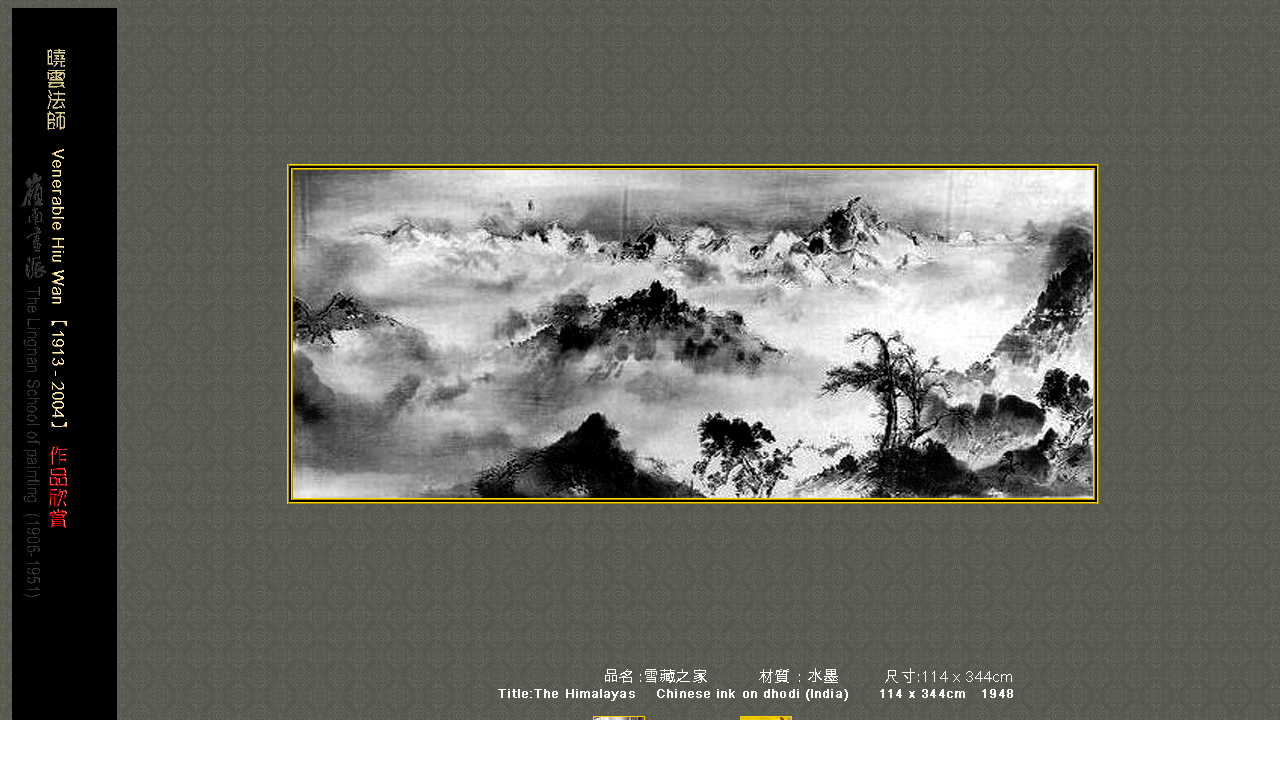

--- FILE ---
content_type: text/html
request_url: http://lingnanart.com/HuiWan/L-master-HuiWan-004.htm
body_size: 1558
content:
<html>

<head>
<title>&#26313;&#38642;&#27861;&#24107;-&#23994;&#21335;&#30059;&#27966;&#30340;&#32362;&#30059;&#34269;&#34899;,The Art of Lingnan School</title>
<meta NAME="keywords" CONTENT="&#23994;&#21335;&#27966;&#30059;&#23478;&#65292;&#23994;&#21335;&#27966;&#22283;&#30059;&#22823;&#24107;&#65292;&#23621;&#24265;&#65292;&#23621;&#24034;&#65292;&#39640;&#21133;&#29238;&#12289;&#39640;&#22855;&#23792;&#12289;&#38515;&#27193;&#20154;&#65292;&#38364;&#23665;&#26376;&#65292;&#26041;&#20154;&#23450;&#65292;&#21496;&#24466;&#22855;&#65292;&#26313;&#38642;&#27861;&#24107;&#65292;&#34311;&#33253;&#36786;&#65292;&#26954;&#21892;&#28145;&#65292;&#40654;&#38596;&#25165;&#65292;&#26446;&#25771;&#34425;&#65292;&#36249;&#23569;&#26114;,&#21608;&#19968;&#23792;&#65292;&#24373;&#22372;&#20736;&#65292;&#23665;&#27700;,&#33457;&#40165;&#65292;&#34802;&#39770;&#21644;&#36208;&#29560;&#65292;&#34269;&#34899;&#36032;&#21345;&#65292;&#22283;&#30059;&#35506;&#31243;&#65292;&#20989;&#25480;&#35506;&#31243;&#65292;&#32178;&#19978;&#32722;&#30059;&#65292;&#25991;&#25151;&#22235;&#23542;&#65292;&#34269;&#34899;&#26360;&#31821;&#65292;&#22283;&#30059;&#31034;&#31684;&#65292;&#23416;&#21729;&#20316;&#21697;&#65292;&#23994;&#21335;&#27966;&#30059;&#23478;-&#38515;&#34314;&#21270;">
<meta NAME="description" CONTENT="&#23994;&#21335;&#27966;&#22283;&#30059;&#22823;&#24107;, &#26032;&#21152;&#22369;-&#23994;&#21335;&#27966;&#30059;&#23478; -&#38515;&#34314;&#21270;, &#22283;&#30059;&#35506;&#31243;, &#20989;&#25480;&#35506;&#31243;, &#22283;&#30059;&#31034;&#31684;.">
<meta NAME="GENERATOR" CONTENT="Microsoft FrontPage 6.0">
<meta NAME="ProgId" CONTENT="FrontPage.Editor.Document">
<meta HTTP-EQUIV="Content-Type" CONTENT="text/html; charset=windows-1252">
</head>

<body link="#FFCC00" vlink="#FFCC00" text="#FFFFFF" background="images/wp_1_Lart-2013.jpg">

<font face="PMingLiU" size="2" style="font-size: 9pt">
<div align="center">
  <center>
  <table border="0" cellspacing="0" height="763" id="AutoNumber1" width="1256" style="border-collapse: collapse" cellpadding="0">
    <tr>
      <font face="Arial" size="2" style="font-size: 9pt; letter-spacing: -1px">
      <td height="763" width="105" bgcolor="#000000" valign="top" style="background-repeat: no-repeat" rowspan="3">
      <p align="center">
      <font face="Arial" size="2" style="font-size: 9pt; letter-spacing: -1px">
      <img border="0" src="images/L-art-sideBar-short-HiuWan.gif" width="105" height="633"></font></td>
      </font>
      <td height="653" align="center">
      <table CELLPADDING="0" CELLSPACING="0" STYLE="border-collapse: collapse" WIDTH="165" HEIGHT="71" ID="AutoNumber1">
        <tr>
          <font face="PMingLiU" size="2" style="font-size: 9pt">
          <td WIDTH="165" HEIGHT="71" STYLE="border: 2px inset #FAD605" VALIGN="top" bgcolor="#8C8A73">
          <table CELLPADDING="0" CELLSPACING="0" STYLE="border-collapse: collapse" WIDTH="165" HEIGHT="145" ID="AutoNumber1">
            <tr>
              <td WIDTH="165" HEIGHT="145" STYLE="border: 2px inset #000000" VALIGN="top" bgcolor="#8C8A73">
              <table CELLPADDING="0" CELLSPACING="0" STYLE="border-collapse: collapse" WIDTH="165" HEIGHT="150" ID="AutoNumber1">
                <tr>
                  <td WIDTH="165" HEIGHT="150" STYLE="border: 2px inset #FAD605" VALIGN="top" bgcolor="#8C8A73">
                  <font SIZE="2" FACE="PMingLiU" STYLE="font-size: 9pt" COLOR="#0B0702">
                  <img border="0" src="http://www.lingnanart.com/HuiWan/images/Hiu-Wan-004.gif" width="800" height="328"></font></td>
                </tr>
              </table>
              </td>
            </tr>
          </table>
          </td>
          </font>
        </tr>
      </table>
      </td>
    </tr>
    <tr>
      <td height="53" align="center">
<font style="font-size: 9pt; letter-spacing: -1px" face="SimSun" color="#0b0702" size="2">
<img border="0" src="http://www.lingnanart.com/HuiWan/images/T-L-004a.gif" width="641" height="39"></font></td>
    </tr>
    <tr>
      <td height="57" align="center">
      <font SIZE="2" FACE="SimSun" STYLE="font-size: 9pt; letter-spacing: -1px" COLOR="#0B0702">
      <span STYLE="vertical-align: middle">
      <font SIZE="2" FACE="PMingLiU" STYLE="font-size: 9pt" COLOR="#0B0702">
      <span STYLE="vertical-align: medium"><a href="L-master-HuiWan-003.htm">
      <img border="1" src="http://www.lingnanart.com/HuiWan/images/Tn-HuiWan-003.gif" width="50" height="50"></a></span></font></span></font><font size="2" style="font-size: 9pt; letter-spacing: -1px" FACE="PMingLiU"><span STYLE="vertical-align: middle; letter-spacing: 0px"><font SIZE="2" FACE="SimSun" STYLE="font-size: 9pt" COLOR="#0B0702"><span STYLE="vertical-align: middle"><font SIZE="2" FACE="PMingLiU" STYLE="font-size: 9pt" COLOR="#0B0702"><span STYLE="vertical-align: medium">&nbsp;&nbsp;&nbsp;&nbsp;
      </span></font></span></font></span></font>
      <span STYLE="vertical-align: medium">
      <font SIZE="4" FACE="Microsoft JhengHei" STYLE="letter-spacing: -1px">&lt;&lt;&nbsp;&nbsp;&nbsp;&nbsp;&nbsp; 
      &gt;&gt;&nbsp;&nbsp;&nbsp;&nbsp; </font></span>
      <font SIZE="2" FACE="SimSun" STYLE="font-size: 9pt; letter-spacing: -1px" COLOR="#0B0702">
      <span STYLE="vertical-align: middle">
      <font SIZE="2" FACE="PMingLiU" STYLE="font-size: 9pt" COLOR="#0B0702">
      <span STYLE="vertical-align: medium"><a href="L-master-HuiWan-005.htm">
      <img border="1" src="http://www.lingnanart.com/HuiWan/images/Tn-HuiWan-005.gif" width="50" height="50"></a></span></font></span></font></td>
    </tr>
  </table>
  </center>
</div>
</font>

</body>

</html>